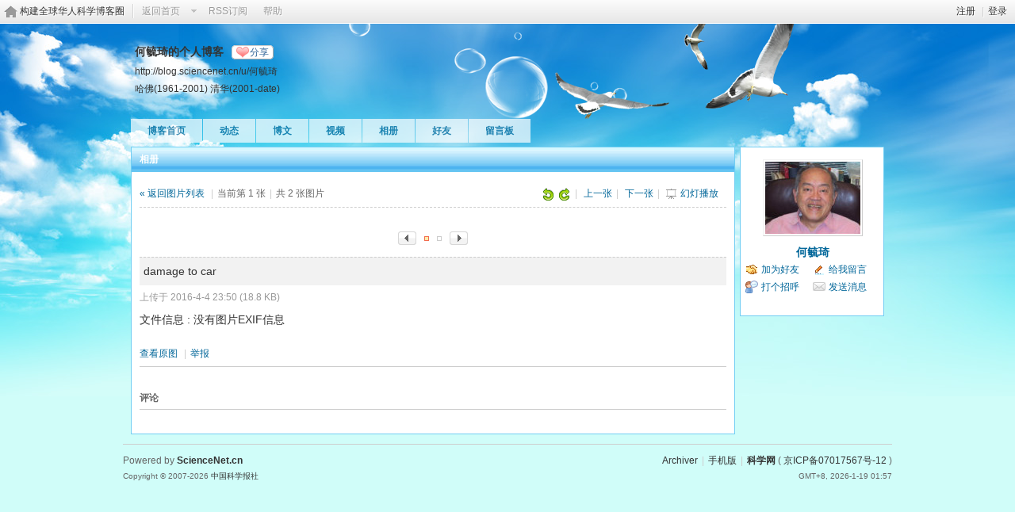

--- FILE ---
content_type: text/html; charset=gbk
request_url: https://bbs.sciencenet.cn/home.php?mod=space&uid=1565&do=album&picid=760706&exif=1
body_size: 6521
content:
<!DOCTYPE html PUBLIC "-//W3C//DTD XHTML 1.0 Transitional//EN" "http://www.w3.org/TR/xhtml1/DTD/xhtml1-transitional.dtd">
<html xmlns="http://www.w3.org/1999/xhtml">
<head>
<meta http-equiv="Content-Type" content="text/html; charset=gbk" />
<title>科学网&mdash;damage to car - Snow Storm Damage</title>

<meta name="keywords" content="damage to car" />
<meta name="description" content="damage to car ,科学网" />
<meta name="generator" content="Discuz! X3.3" />
<meta name="author" content="Discuz! Team and Comsenz UI Team" />
<meta name="copyright" content="2001-2017 Comsenz Inc." />
<meta name="MSSmartTagsPreventParsing" content="True" />
<meta http-equiv="MSThemeCompatible" content="Yes" />
<base href="https://blog.sciencenet.cn/" /><link rel="stylesheet" type="text/css" href="data/cache/style_1_common.css?kG3" /><link rel="stylesheet" type="text/css" href="data/cache/style_1_home_space.css?kG3" /><link rel="stylesheet" id="css_extstyle" type="text/css" href="./template/default/style/t1/style.css" /><script type="text/javascript">var STYLEID = '1', STATICURL = 'static/', IMGDIR = 'static/image/common', VERHASH = 'kG3', charset = 'gbk', discuz_uid = '0', cookiepre = 'WUAe_5e15_', cookiedomain = 'sciencenet.cn', cookiepath = '/', showusercard = '1', attackevasive = '0', disallowfloat = 'newthread', creditnotice = '', defaultstyle = './template/default/style/t1', REPORTURL = 'aHR0cDovL2Jicy5zY2llbmNlbmV0LmNuL2hvbWUucGhwP21vZD1zcGFjZSZ1aWQ9MTU2NSZkbz1hbGJ1bSZwaWNpZD03NjA3MDYmZXhpZj0x', SITEURL = 'https://bbs.sciencenet.cn/', JSPATH = 'static/js/', CSSPATH = 'data/cache/style_', DYNAMICURL = '';</script>
    <script src="static/blog/js/jquery-1.8.3.min.js" type="text/javascript"></script>
<script src="static/js/common.js?kG3" type="text/javascript"></script>
<script src="static/js/home.js?kG3" type="text/javascript"></script>
<link rel="stylesheet" type="text/css" href="data/cache/style_1_css_space.css?kG3" />
<link id="style_css" rel="stylesheet" type="text/css" href="static/space/t22/style.css?kG3">
<style id="diy_style"></style>
    <script type="text/javascript">
/*
function operate()
{
setTimeout("disappeare()",10000);
}
function disappeare(){
document.getElementById('tishi').style.display = "none";
}
operate();
*/
</script>
</head>

<body id="space" onkeydown="if(event.keyCode==27) return false;"><!--onLoad="viewpage(1, 760706)"-->
<div id="append_parent"></div>
<div id="ajaxwaitid"></div>


<div class="topnav cl">
<p class="y navinf">
<a href="member.php?mod=register">注册</a>
<span class="pipe">|</span><a href="member.php?mod=logging&amp;action=login" onClick="showWindow('login', this.href);hideWindow('register');">登录</a>
</p>
<ul class="cl">
<li class="navlogo"><a href="http://blog.sciencenet.cn/blog.php" title="构建全球华人科学博客圈">构建全球华人科学博客圈</a></li>
<!--返回首页-->
<li><span id="navs" class="xg1 showmenu" onMouseOver="showMenu(this.id);"><a href="http://www.sciencenet.cn/">返回首页</a></span></li>
<!--<li><span id="wbnavs" class="xg1"><a href="http://blog.sciencenet.cn/home.php?mod=follow">微博</a></span></li>-->
<li><span id="navs" class="xg1"><a  target="_blank" href="https://bbs.sciencenet.cn/rss.php?uid=1565">RSS订阅</a></span></li>
<li><span id="navs" class="xg1"><a href="http://blog.sciencenet.cn/misc.php?mod=faq">帮助</a></span></li>
</ul>
</div>

<div id="hd" class="wp cl">

<h2 id="spaceinfoshow">            <!--个人博客名称-->
<strong id="spacename" class="mbn" 	 >
何毓琦的个人博客<a class="oshr xs1 xw0" onClick="showWindow(this.id, this.href, 'get', 0);" id="share_space" href="home.php?mod=spacecp&amp;ac=share&amp;type=space&amp;id=1565">分享</a></strong>
<a id="domainurl" href="http://blog.sciencenet.cn/u/何毓琦" onClick="javascript:setCopy('http://blog.sciencenet.cn/u/何毓琦', '博客地址复制成功');return false;" class="xs0 xw0">http://blog.sciencenet.cn/u/何毓琦</a> <span id="spacedescription" class="xs1 xw0 mtn" >哈佛(1961-2001)
清华(2001-date)</span>
</h2>
<div id="nv">
<ul class="perCenter">
<li><a href="https://bbs.sciencenet.cn/home.php?mod=space&amp;uid=1565">博客首页</a></li>
<li><a href="https://bbs.sciencenet.cn/home.php?mod=space&amp;uid=1565&amp;do=home&amp;view=me&amp;from=space">动态</a></li>
<!--add by 7u5-->
<!--<li><a href="https://bbs.sciencenet.cn/home.php?mod=space&amp;uid=1565&amp;do=doing&amp;view=me&amp;from=space">记录</a></li>-->

                <!--li><a href="https://bbs.sciencenet.cn/home.php?mod=follow&amp;uid=1565&amp;do=view">微博</a></li-->

<li><a href="https://bbs.sciencenet.cn/home.php?mod=space&amp;uid=1565&amp;do=blog&amp;view=me&amp;from=space">博文</a></li>
<li><a href="https://bbs.sciencenet.cn/home.php?mod=space&amp;uid=1565&amp;do=video&amp;view=view&amp;from=space">视频</a></li>
<li><a href="https://bbs.sciencenet.cn/home.php?mod=space&amp;uid=1565&amp;do=album&amp;view=me&amp;from=space">相册</a></li>
<!--li><a href="https://bbs.sciencenet.cn/home.php?mod=space&amp;uid=1565&amp;do=thread&amp;view=me&amp;from=space">主题</a></li-->
<!--li><a href="https://bbs.sciencenet.cn/home.php?mod=space&amp;uid=1565&amp;do=share&amp;view=me&amp;from=space">分享</a></li-->
<li><a href="https://bbs.sciencenet.cn/home.php?mod=space&amp;uid=1565&amp;do=friend&amp;view=me&amp;from=space">好友</a></li>
<li><a href="https://bbs.sciencenet.cn/home.php?mod=space&amp;uid=1565&amp;do=wall">留言板</a></li>
                <!--设置只有管理员能看到个人资料页-->
                <!--                <li style="display:none">&lt;!&ndash;&ndash;&gt;<a id="academic" href="javascript:;" onClick="showWindow(this.id, 'broadcast.php?op=academic&uid=1565&username=何毓琦', 'get', -1);return false;">&lt;!&ndash;&ndash;&gt;学术名片</a></li>-->
</ul>
</div>
</div>

<div class="p_pop h_pop" id="mn_userapp_menu" style="display: none"></div>    <ul id="navs_menu" class="p_pop topnav_pop" style="display:none;">                    <li id="mn_N59f6" ><a href="http://www.sciencenet.cn/" hidefocus="true"  >首页</a></li>                    <li id="mn_N3b56" ><a href="http://news.sciencenet.cn/" hidefocus="true"  >新闻</a></li>                    <li id="mn_Nd081" ><a href="http://blog.sciencenet.cn/blog.php" hidefocus="true"  >博客</a></li>                                                                                                    <li id="mn_N968f" ><a href="http://talent.sciencenet.cn/" hidefocus="true"  >人才</a></li>                                        <li id="mn_N9d75" ><a href="http://meeting.sciencenet.cn/" hidefocus="true"  >会议</a></li>                    <li id="mn_N1867" ><a href="http://fund.sciencenet.cn/" hidefocus="true"  >基金</a></li>                                        <li id="mn_Nec23" ><a href="http://paper.sciencenet.cn/" hidefocus="true"  >论文</a></li>                    <li id="mn_Nc1d1" ><a href="http://video.sciencenet.cn/" hidefocus="true"  >视频</a></li>                    <li id="mn_Nffd8" ><a href="http://paper.sciencenet.cn/AInews" hidefocus="true"  >小柯机器人</a></li>                                        <li id="mn_home_13" ><a href="https://bbs.sciencenet.cn/home.php?mod=space&do=album" hidefocus="true" title="Album"  >相册<span>Album</span></a></li>                    <li id="mn_N0a2c" ><a href="misc.php?mod=faq" hidefocus="true" title="Help"  >帮助<span>Help</span></a></li>                    </ul>
<!--add by 7u5--><ul id="wbnavs_menu" class="p_pop topnav_pop" style="display:none;">
    <!--<li id="mn_N59f9"><a href="http://weibo.sciencenet.cn" hidefocus="true">微博</a></li>-->
    <li id="mn_N59g9"><a href="http://weibo.sciencenet.cn/?&act=follower" hidefocus="true">粉丝</a></li>
    <li id="mn_N59g9"><a href="http://weibo.sciencenet.cn/?&act=comments" hidefocus="true">评论</a></li>
    <li id="mn_N59g9"><a href="http://weibo.sciencenet.cn/?&act=atme" hidefocus="true">@我</a></li>
    <li id="mn_N59g9"><a href="https://bbs.sciencenet.cn/home.php?mod=spacecp&amp;ac=privacy&amp;op=miniblog" hidefocus="true">提醒</a></li></ul>

<ul id="myspace_menu" class="p_pop" style="display:none;">
    <li><a href="https://bbs.sciencenet.cn/home.php?mod=space">我的博客</a></li>
</ul>
<div id="ct" class="ct2 wp cl">
<div class="mn">
<div class="bm">
<div class="bm_h">
<h1 class="mt">相册</h1>
</div>
<div class="bm_c">

<div class="tbmu" id="pic_block">
<div class="y">
<a href="javascript:;" onclick="imageRotate('pic', 1)"><img class="vm" src="static/image/common/rleft.gif" /></a>
<a href="javascript:;" onclick="imageRotate('pic', 2)"><img class="vm" src="static/image/common/rright.gif" /></a><span class="pipe">|</span>
<a href="https://bbs.sciencenet.cn/home.php?mod=space&amp;uid=1565&amp;do=album&amp;picid=760705&amp;goto=up#pic_block">上一张</a><span class="pipe">|</span>
<a href="https://bbs.sciencenet.cn/home.php?mod=space&amp;uid=1565&amp;do=album&amp;picid=760705&amp;goto=down#pic_block" id="nextlink">下一张</a><span class="pipe">|</span>
<a href="javascript:;" id="playid" class="osld" onclick="playNextPic(true);">幻灯播放</a>
<span id="displayNum"></span>
</div>
<a href="https://bbs.sciencenet.cn/home.php?mod=space&amp;uid=1565&amp;do=album&amp;id=51710">&laquo; 返回图片列表</a>
<span class="pipe">|</span>当前第 1 张<span class="pipe">|</span>共 2 张图片&nbsp;
</div>

<div class="vw pic">

<div id="photo_pic" class="c">
<a href="https://bbs.sciencenet.cn/home.php?mod=space&amp;uid=1565&amp;do=album&amp;picid=760705&amp;goto=down#pic_block"><img src="http://image.sciencenet.cn/album/201604/04/235056we6kz8zjv2zj7vhv.jpg" id="pic" alt="" /></a>
<script type="text/javascript">
function createElem(e){
var obj = document.createElement(e);
obj.style.position = 'absolute';
obj.style.zIndex = '1';
obj.style.cursor = 'pointer';
obj.onmouseout = function(){ this.style.background = 'none';}
return obj;
}
function viewPhoto(){
var pager = createElem('div');
var pre = createElem('div');
var next = createElem('div');
var cont = $('photo_pic');
var tar = $('pic');
var space = 0;
var w = tar.width/2;
if(!!window.ActiveXObject && !window.XMLHttpRequest){
space = -(cont.offsetWidth - tar.width)/2;
}
var objpos = fetchOffset(tar);

pager.style.position = 'absolute';
pager.style.top = '0';
pager.style.left = objpos['left'] + 'px';
pager.style.top = objpos['top'] + 'px';
pager.style.width = tar.width + 'px';
pager.style.height = tar.height + 'px';
pre.style.left = 0;
next.style.right = 0;
pre.style.width = next.style.width = w + 'px';
pre.style.height = next.style.height = tar.height + 'px';
pre.innerHTML = next.innerHTML = '<img src="static/image/common/emp.gif" width="' + w + '" height="' + tar.height + '" />';

pre.onmouseover = function(){ this.style.background = 'url(static/image/common/pic-prev.png) no-repeat 0 100px'; }
pre.onclick = function(){ window.location = 'home.php?mod=space&uid=1565&do=album&picid=760705&goto=up#pic_block'; }

next.onmouseover = function(){ this.style.background = 'url(static/image/common/pic-next.png) no-repeat 100% 100px'; }
next.onclick = function(){ window.location = 'home.php?mod=space&uid=1565&do=album&picid=760705&goto=down#pic_block'; }

//cont.style.position = 'relative';
cont.appendChild(pager);
pager.appendChild(pre);
pager.appendChild(next);
}
$('pic').onload = function(){
viewPhoto();
}
</script>
</div>

<div class="pns mlnv vm mtm cl">
<a href="https://bbs.sciencenet.cn/home.php?mod=space&amp;uid=1565&amp;do=album&amp;picid=760705&amp;goto=up#pic_block" class="btn" title="上一张"><img src="static/image/common/pic_nv_prev.gif" alt="上一张"/></a><a href="https://bbs.sciencenet.cn/home.php?mod=space&amp;uid=1565&amp;do=album&amp;picid=760706#pic_block"><img alt="" src="http://image.sciencenet.cn/album/201604/04/235056we6kz8zjv2zj7vhv.jpg.thumb.jpg" class="a" /></a><a href="https://bbs.sciencenet.cn/home.php?mod=space&amp;uid=1565&amp;do=album&amp;picid=760705#pic_block"><img alt="" src="http://image.sciencenet.cn/album/201604/04/235056hwrwq9h2h42j9rjl.jpg.thumb.jpg" /></a><a href="https://bbs.sciencenet.cn/home.php?mod=space&amp;uid=1565&amp;do=album&amp;picid=760705&amp;goto=down#pic_block" class="btn" title="下一张"><img src="static/image/common/pic_nv_next.gif" alt="下一张"/></a>
</div>

<div class="d bbs">
<p id="a_set_title" class="albim_pic_title">damage to car</p>
<p class="xg1 xs1">
上传于 2016-4-4 23:50 (18.8 KB)
</p>
<p>文件信息 : 没有图片EXIF信息</p><div class="o cl bw0 xs1 pbn">
<!--a href="home.php?mod=spacecp&amp;ac=common&amp;op=report&amp;idtype=picid&amp;id=760706&amp;handlekey=reportpichk_760706" id="a_report" onclick="showWindow(this.id, this.href, 'get', 0);">举报</a-->

<span class="z">
<a href="http://image.sciencenet.cn/album/201604/04/235056we6kz8zjv2zj7vhv.jpg" target="_blank">查看原图</a>
<span class="pipe">|</span><a href="javascript:;" onclick="showWindow('miscreport760706', 'misc.php?mod=report&rtype=pic&uid=1565&rid=760706', 'get', -1);return false;">举报</a>
</span>
</div>
</div>

</div>
<!--[diy=diyclicktop]--><div id="diyclicktop" class="area"></div><!--[/diy]-->
<div id="click_div"><table cellpadding="0" cellspacing="0" class="atd">
<tr></tr>
</table>
<script type="text/javascript">
function errorhandle_clickhandle(message, values) {
if(values['id']) {
showCreditPrompt();
show_click(values['idtype'], values['id'], values['clickid']);
}
}
</script>

</div>
<!--[diy=diycommenttop]--><div id="diycommenttop" class="area"></div><!--[/diy]-->
<div id="pic_comment" class="bm bw0 mtm mbm">
<h3 class="pbn bbs">
评论
</h3>
<div id="comment">

<div id="comment_ul" class="xld xlda"></div>
</div>
</div>
</div>


<script type="text/javascript">
function succeedhandle_qcpic_760706(url, msg, values) {
if(values['cid']) {
comment_add(values['cid']);
} else {
$('return_qcpic_760706').innerHTML = msg;
}
}
</script>

<script type="text/javascript">
var interval = 5000;
var timerId = -1;
var derId = -1;
var replay = false;
var num = 0;
var endPlay = false;
function forward() {
window.location.href = 'home.php?mod=space&uid=1565&do=album&picid=760705&goto=down&play=1#pic_block';
}
function derivativeNum() {
num++;
$('displayNum').innerHTML = '[' + (interval/1000 - num) + ']';
}
function playNextPic(stat) {
if(stat || replay) {
derId = window.setInterval('derivativeNum();', 1000);
$('displayNum').innerHTML = '[' + (interval/1000 - num) + ']';
$('playid').onclick = function (){replay = false;playNextPic(false);};
$('playid').innerHTML = '停止播放';
timerId = window.setInterval('forward();', interval);
} else {
replay = true;
num = 0;
if(endPlay) {
$('playid').innerHTML = '重新播放';
} else {
$('playid').innerHTML = '幻灯播放';
}
$('playid').onclick = function (){playNextPic(true);};
$('displayNum').innerHTML = '';
window.clearInterval(timerId);
window.clearInterval(derId);
}
}

function update_title() {
$('title_form').style.display='';
}

var elems = selector('dd[class~=magicflicker]');
for(var i=0; i<elems.length; i++){
magicColor(elems[i]);
}
</script>

<!--end bm-->

</div>
</div>
<div class="sd"><div>
    <div id="pcd" class="bm cl">
        <div class="hm">
            <p><a href="https://bbs.sciencenet.cn/home.php?mod=space&amp;uid=1565"><img src="https://image-attachment.oss-cn-beijing.aliyuncs.com/data/www/html/uc_server/data/avatar/000/00/15/65_avatar_middle.jpg?v=" onerror="this.onerror=null;this.src='https://bbs.sciencenet.cn/uc_server/images/noavatar_middle.gif?v='" /></a></p>
            <h2 class="xs2"><a href="https://bbs.sciencenet.cn/home.php?mod=space&amp;uid=1565">何毓琦</a></h2>
        </div>
            <ul class="xl xl2 cl ul_list">
                                                                                            <li class="ul_add"><a href="https://bbs.sciencenet.cn/home.php?mod=spacecp&amp;ac=friend&amp;op=add&amp;uid=1565&amp;handlekey=addfriendhk_1565" id="a_friend_li_1565" onclick="showWindow(this.id, this.href, 'get', 0);">加为好友</a></li>
                                                <li class="ul_contect"><a href="https://bbs.sciencenet.cn/home.php?mod=space&amp;uid=1565&amp;do=wall">给我留言</a></li>
                                <li class="ul_poke"><a href="https://bbs.sciencenet.cn/home.php?mod=spacecp&amp;ac=poke&amp;op=send&amp;uid=1565&amp;handlekey=propokehk_1565" id="a_poke_1565" onclick="showWindow(this.id, this.href, 'get', 0);">打个招呼</a></li>
                <li class="ul_pm"><a href="https://bbs.sciencenet.cn/home.php?mod=spacecp&amp;ac=pm&amp;op=showmsg&amp;handlekey=showmsg_1565&amp;touid=1565&amp;pmid=0&amp;daterange=2" id="a_sendpm_1565" onclick="showWindow('showMsgBox', this.href, 'get', 0)">发送消息</a></li>
                        </ul>
                </div>
</div>
</div>
</div>

	</div>
<div id="ft" class="wp cl">
<div id="flk" class="y">
<p>
<a href="https://bbs.sciencenet.cn/archiver/" >Archiver</a><span class="pipe">|</span><a href="http://wap.sciencenet.cn" >手机版</a><span class="pipe">|</span><strong><a href="https://www.sciencenet.cn" target="_blank">科学网</a></strong>
( <a href="https://beian.miit.gov.cn/" target="_blank">京ICP备07017567号-12</a> )<span style="display:none">
<script type="text/javascript">
var _bdhmProtocol = (("https:" == document.location.protocol) ? " https://" : " http://");
document.write(unescape("%3Cscript src='" + _bdhmProtocol + "hm.baidu.com/h.js%3Fcbf293a46e1e62385b889174378635f1' type='text/javascript'%3E%3C/script%3E"));
</script>
</span></p>
<p class="xs0">
GMT+8, 2026-1-19 01:57<span id="debuginfo">
</span>
</p>
</div>
<div id="frt">
<p>Powered by <strong><a href="http://www.sciencenet.cn" target="_blank">ScienceNet.cn</a></strong><em></em></p>
<p class="xs0">Copyright &copy; 2007-<script type="text/javascript">var Date22 = new Date();var year22 = Date22.getFullYear();document.write(year22);</script> <a href="http://www.stimes.cas.cn" target="_blank">中国科学报社</a></p>
</div></div>

<!--move begin by zzx -->
<ul id="usersetup_menu" class="p_pop" style="display:none;">
<li><a href="https://bbs.sciencenet.cn/home.php?mod=spacecp&amp;ac=avatar">修改头像</a></li>
<li><a href="https://bbs.sciencenet.cn/home.php?mod=spacecp&amp;ac=profile">个人资料</a></li>
<li><a href="https://bbs.sciencenet.cn/home.php?mod=spacecp&ac=profile&op=verify">认证</a></li>
<li><a href="https://bbs.sciencenet.cn/home.php?mod=spacecp&amp;ac=credit">积分</a></li>
<li><a href="https://bbs.sciencenet.cn/home.php?mod=spacecp&amp;ac=usergroup">用户组</a></li>
<li><a href="https://bbs.sciencenet.cn/home.php?mod=spacecp&amp;ac=privacy">隐私筛选</a></li>
<li><a href="https://bbs.sciencenet.cn/home.php?mod=spacecp&amp;ac=profile&amp;op=password">密码安全</a></li>
 
</ul>
<!--add by 7u5-->
<!--<ul id="weibo_menu" class="p_pop" style="position: absolute; z-index: 301; left: 701.5px; top: 38px; display: none;">-->
<!--<li><a href="http://weibo.sciencenet.cn">发微博</a></li>-->

<!--<li><a href="http://weibo.sciencenet.cn/?m=vote&a=index">投票广场</a></li>-->
<!--<li><a href="http://weibo.sciencenet.cn/?&act=following">关注的人</a></li>-->
<!--<li><a href="http://weibo.sciencenet.cn/?m=find&a=index">查找好友</a></li>-->
<!--<li><a href="http://weibo.sciencenet.cn/?m=find&a=invite">邀请好友</a></li>-->
<!--<ul class="sslct">-->
<!--</ul>-->

<!--<li><a href="http://weibo.sciencenet.cn/?m=setting&a=privacy">私信过滤</a></li>-->
<!--<li><a href="http://weibo.sciencenet.cn/?m=setting&a=blacklist">黑名单</a></li>-->
<!--<li><a href="https://bbs.sciencenet.cn//home.php?mod=spacecp&ac=privacy&op=miniblog">微博设置</a></li>-->
<!--<li><a href="http://weibo.sciencenet.cn/?m=setting&a=index">昵称设置</a></li>-->
<!--<li><a href="http://weibo.sciencenet.cn/?m=app&a=weibo">同步设置</a></li>-->
<!--</ul>-->



<ul id="myprompt_menu" class="p_pop" style="position: absolute; z-index: 301; left: 0px; top: 278px; display: none;">
    <!--<li><a href="https://bbs.sciencenet.cn/home.php?mod=space&amp;uid=0&amp;do=blog&amp;view=com">查看博客评论   </a></li>-->
    <!--<li><a href="https://bbs.sciencenet.cn/home.php?mod=space&amp;do=blog&amp;view=com&amp;order=mycom">查看评论回复   </a></li>-->
    <!--根据评论盖楼功能修改-->
    <li><a href="https://bbs.sciencenet.cn/home.php?mod=space&amp;uid=0&amp;do=blog&amp;view=com">我收到的评论/回复   </a></li>
    <li><a href="https://bbs.sciencenet.cn/home.php?mod=space&amp;do=blog&amp;view=com&amp;order=mycom">我发表的评论/回复   </a></li>

    <!--<li><a href="http://weibo.sciencenet.cn/?&act=comments">查看微博评论</a></li>-->
    <!--<li><a href="http://weibo.sciencenet.cn/?&act=follower">查看粉丝</a></li>-->
    <!--<li><a href="http://weibo.sciencenet.cn/?&act=at">查看@我</a></li>-->
<!--隐藏微博2018.7.20-->
    <!--<li><a href="https://bbs.sciencenet.cn/home.php?mod=follow&amp;uid=0&amp;do=comments">查看微博评论</a></li>-->
    <!--<li><a href="https://bbs.sciencenet.cn/home.php?mod=follow&amp;uid=0&amp;do=follower">查看粉丝</a></li>-->
    <li><a href="https://bbs.sciencenet.cn/home.php?mod=space&amp;do=notice&amp;view=mypost&amp;type=at">查看@我</a></li>


    <li><a href="https://bbs.sciencenet.cn/home.php?mod=space&amp;do=notice&amp;view=interactive">查看其他</a></li>

<!--<li><a onclick="showWindow('showMsgBox', this.href, 'get', 0)">发私信</a></li>
    <li><a href=http://weibo.sciencenet.cn>发微博</a></li
    <li><a href="https://bbs.sciencenet.cn/home.php?mod=spacecp&ac=privacy&op=miniblog">微博设置</a></li>>-->
</ul>


<div id="g_upmine_menu" class="g_up" style="display:none;">
<div class="crly">
积分 0, 距离下一级还需  积分
</div>
<div class="mncr"></div>
</div>


<!--move end -->



<script src="home.php?mod=misc&ac=sendmail&rand=1768759077" type="text/javascript"></script>
<div id="scrolltop">
<span hidefocus="true"><a title="返回顶部" onclick="window.scrollTo('0','0')" class="scrolltopa" ><b>返回顶部</b></a></span>
</div>
<script type="text/javascript">_attachEvent(window, 'scroll', function () { showTopLink(); });checkBlind();</script>
			<div id="discuz_tips" style="display:none;"></div>
			<script type="text/javascript">
				var tipsinfo = '|X3.3|0.6||0||0|7|1768759077||2';
			</script>
			<!--<script src="http://discuz.gtimg.cn/cloud/scripts/discuz_tips.js?v=1" type="text/javascript" charset="UTF-8"></script>--></body>
</html>
